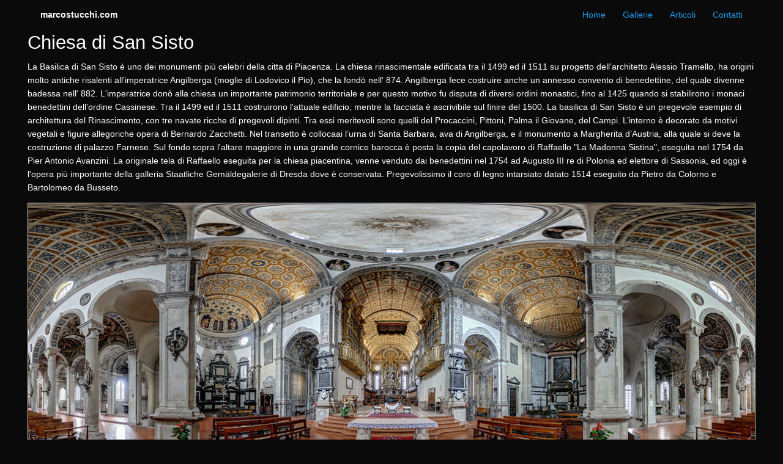

--- FILE ---
content_type: text/html
request_url: https://marcostucchi.com/Articoli/SanSisto/index.html
body_size: 1866
content:
<!doctype html>
<html class="no-js" lang="en">
	<head>
		<meta charset="utf-8">
		<meta http-equiv="x-ua-compatible" content="ie=edge">
		<meta name="viewport" content="width=device-width, initial-scale=1.0">
		
		<meta name="description" content="Porlate web di Marco Stucchi dedicato alla valorizzazione del patrimonio artistico culturale italiano" />
		<meta name="keywords" content="Madonna Sistima - Mostra Raffaello - Madonna con il Bambino - Magia dei fili - San Sisto Piacenza - Fotografia panoramica - Fotografia immersiva - Fotografia immersiva a 360° - Fotografia ad altissima definizione" />
  	
		<title>Chiesa di San Sisto</title>
		<link rel="stylesheet" href="../../css/app.css">
	</head>
	<body>
	<div class="grid-container">

		<div class="title-bar" data-responsive-toggle="responsive-menu" data-hide-for="medium">
			<button class="menu-icon" type="button" data-toggle="responsive-menu"></button>
			<div class="title-bar-title">Menu</div>
		</div>

		<div class="top-bar" id="responsive-menu">
			<div class="top-bar-left">
				<ul class="menu show-for-medium">
					<li class="menu-text">marcostucchi.com</li>
				</ul>
			</div>
			<div class="top-bar-right">
				<ul class="menu vertical medium-horizontal" >
					<li><a href="../../index.html">Home</a></li>
					<li><a href="../../Panoramiche/index.html">Gallerie</a></li>
					<li><a href="../../Articoli/index.html">Articoli</a></li>	  
					<li><a href="../../Contatti/index.html">Contatti</a></li>
				</ul>
			</div>
		</div>		
			
		<div class="grid-x grid-margin-x">
			<div class="large-12 cell">
				<h3>Chiesa di San Sisto</h3>  
				<p>La Basilica di San Sisto è uno dei monumenti più celebri della citta di Piacenza. La chiesa rinascimentale edificata tra il 1499 ed il 1511 su progetto dell'architetto Alessio Tramello, ha origini molto antiche risalenti all'imperatrice Angilberga (moglie di Lodovico il Pio), che la fondò nell' 874. Angilberga fece costruire anche un annesso convento di benedettine, del quale divenne badessa nell' 882. L'imperatrice donò alla chiesa un importante patrimonio territoriale e per questo motivo fu disputa di diversi ordini monastici, fino al 1425 quando si stabilirono i monaci benedettini dell’ordine Cassinese. Tra il 1499 ed il 1511 costruirono l'attuale edificio, mentre la facciata è ascrivibile sul finire del 1500. La basilica di San Sisto è un pregevole esempio di architettura del Rinascimento, con tre navate ricche di pregevoli dipinti. Tra essi meritevoli sono quelli del Procaccini, Pittoni, Palma il Giovane, del Campi. L’interno è decorato da motivi vegetali e figure allegoriche opera di Bernardo Zacchetti. Nel transetto è collocaai l’urna di Santa Barbara, ava di Angilberga, e il monumento a Margherita d’Austria, alla quale si deve la costruzione di palazzo Farnese. Sul fondo sopra l'altare maggiore in una grande cornice barocca è posta la copia del capolavoro di Raffaello "La Madonna Sistina", eseguita nel 1754 da Pier Antonio Avanzini. La originale tela di Raffaello eseguita per la chiesa piacentina, venne venduto dai benedettini nel 1754 ad Augusto III re di Polonia ed elettore di Sassonia, ed oggi è l'opera più importante della galleria Staatliche Gemäldegalerie di Dresda dove è conservata. Pregevolissimo il coro di legno intarsiato datato 1514 eseguito da Pietro da Colorno e Bartolomeo da Busseto.  </p>
				<a href="../../Panoramiche/virtualtour/sansisto/tour.html?startscene=scene_SanSisto_01"><img class="thumbnail" data-interchange="[immagini/small/SanSisto_01.jpg, small], [immagini/medium/SanSisto_01.jpg, medium], [immagini/large/SanSisto_01.jpg, large]" alt="San Sisto Piacenza"></a>
				<hr>	
				<a href="../../Panoramiche/virtualtour/sansisto/tour.html?startscene=scene_SanSisto_02"><img class="thumbnail" data-interchange="[immagini/small/SanSisto_02.jpg, small], [immagini/medium/SanSisto_02.jpg, medium], [immagini/large/SanSisto_02.jpg, large]" alt="San Sisto Piacenza"></a>
				<hr>
				<a href="../../Panoramiche/virtualtour/sansisto/tour.html?startscene=scene_SanSisto_03"><img class="thumbnail" data-interchange="[immagini/small/SanSisto_03.jpg, small], [immagini/medium/SanSisto_03.jpg, medium], [immagini/large/SanSisto_03.jpg, large]" alt="San Sisto Piacenza"></a>
				<hr>				
				<a href="../../Panoramiche/virtualtour/sansisto/tour.html?startscene=scene_SanSisto_Cripta_01"><img class="thumbnail" data-interchange="[immagini/small/SanSisto_06.jpg, small], [immagini/medium/SanSisto_06.jpg, medium], [immagini/large/SanSisto_06.jpg, large]" alt="San Sisto Piacenza"></a>
				<hr>	
				<a href="../../Panoramiche/virtualtour/sansisto/tour.html?startscene=scene_SanSisto_Cripta_02"><img class="thumbnail" data-interchange="[immagini/small/SanSisto_05.jpg, small], [immagini/medium/SanSisto_05.jpg, medium], [immagini/large/SanSisto_05.jpg, large]" alt="San Sisto Piacenza"></a>
				<hr>
				<a href="../../Panoramiche/virtualtour/sansisto/tour.html?startscene=scene_SanSisto_Cripta_03"><img class="thumbnail" data-interchange="[immagini/small/SanSisto_04.jpg, small], [immagini/medium/SanSisto_04.jpg, medium], [immagini/large/SanSisto_04.jpg, large]" alt="San Sisto Piacenza"></a>
				<hr>
				<a href="../../Panoramiche/virtualtour/sansisto/tour.html?startscene=scene_SanSisto_MagiaFili_01"><img class="thumbnail" data-interchange="[immagini/small/SanSisto_09.jpg, small], [immagini/medium/SanSisto_09.jpg, medium], [immagini/large/SanSisto_09.jpg, large]" alt="San Sisto Piacenza"></a>
				<hr>
				<a href="../../Panoramiche/virtualtour/sansisto/tour.html?startscene=scene_SanSisto_MagiaFili_02"><img class="thumbnail" data-interchange="[immagini/small/SanSisto_08.jpg, small], [immagini/medium/SanSisto_08.jpg, medium], [immagini/large/SanSisto_08.jpg, large]" alt="San Sisto Piacenza"></a>
				<hr>	
				<a href="../../Panoramiche/virtualtour/sansisto/tour.html?startscene=scene_SanSisto_MagiaFili_03"><img class="thumbnail" data-interchange="[immagini/small/SanSisto_07.jpg, small], [immagini/medium/SanSisto_07.jpg, medium], [immagini/large/SanSisto_07.jpg, large]" alt="San Sisto Piacenza"></a>
				<hr>				
			</div>				
		</div>
	
		<div class="grid-x grid-margin-x">
			<div class="large-12 cell">	
				<ul class="menu " >
					<li><a href="../../index.html">Home</a></li>
					<li><a href="../../Panoramiche/index.html">Gallerie</a></li>
					<li><a href="../../Articoli/index.html">Articoli</a></li>	  
					<li><a href="../../Contatti/index.html">Contatti</a></li>
				</ul>
			</div>
		</div>	
	
	</div>

	<script src="../../js/jquery.js"></script>
	<script src="../../js/what-input.js"></script>
	<script src="../../js/foundation.js"></script>
	<script src="../../js/app.js"></script>	

	</body>
</html>
